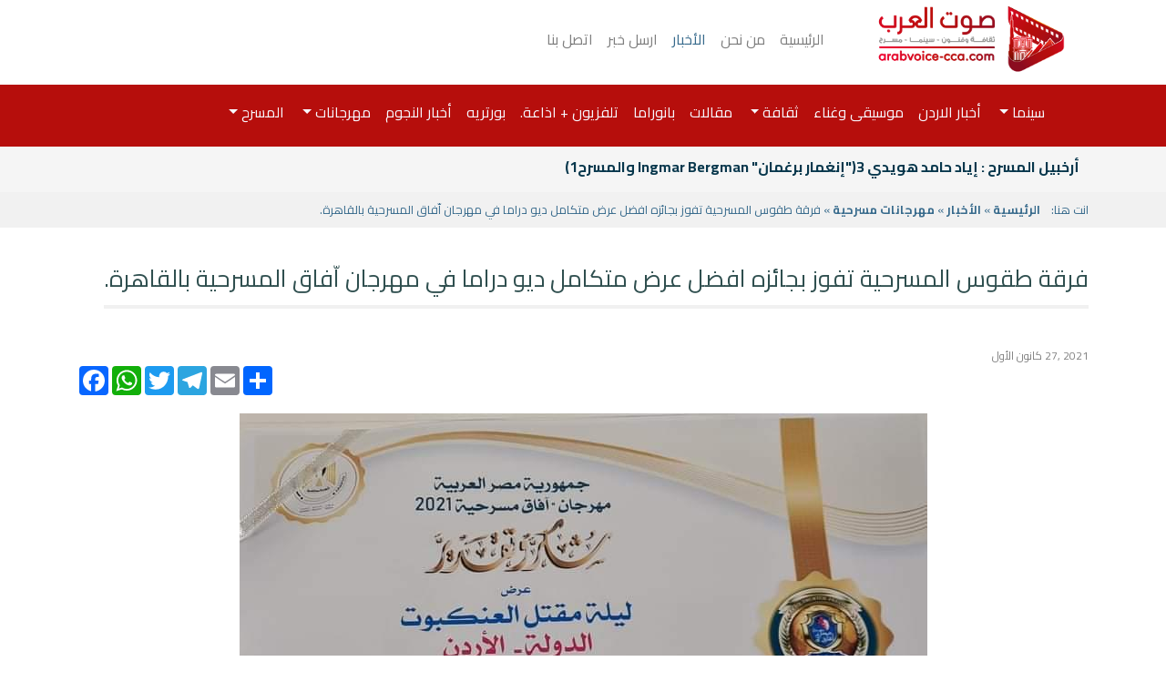

--- FILE ---
content_type: text/html; charset=utf-8
request_url: https://www.arabvoice-cca.com//default.aspx?l=2&pg=27&cii=15&ii=151
body_size: 14213
content:


<!DOCTYPE html PUBLIC "-//W3C//DTD XHTML 1.0 Transitional//EN" "http://www.w3.org/TR/xhtml1/DTD/xhtml1-transitional.dtd">
<html xmlns="http://www.w3.org/1999/xhtml">
<head><title>
	فرقة طقوس المسرحية تفوز بجائزه افضل عرض متكامل ديو دراما في مهرجان اّفاق المسرحية بالقاهرة. | مهرجانات مسرحية | الأخبار | صوت العرب للسينما والثقافة والفنون
</title><meta name="Distribution" content="Global" /><link rel="shortcut icon" href="https://www.arabvoice-cca.com/Theme/Icon.png" /><meta name="viewport" content="width=device-width, initial-scale=1" /><link href="https://www.arabvoice-cca.com/Content/bootstrap.min.css" rel="stylesheet" /><link href="https://www.arabvoice-cca.com/Content/font-awesome.min.css" rel="stylesheet" /><link href="https://www.arabvoice-cca.com/Theme/Animate.css" rel="stylesheet" />


    <script type="text/javascript" src="https://www.arabvoice-cca.com/Scripts/jquery-3.5.1.min.js"></script>
    
    <script type="text/javascript" src="https://www.arabvoice-cca.com/Scripts/bootstrap.min.js"></script>

    <!-- Global site tag (gtag.js) - Google Analytics -->
    <script async src="https://www.googletagmanager.com/gtag/js?id=G-DH0MXHRSX2"></script>
    <script>
        window.dataLayer = window.dataLayer || [];
        function gtag() { dataLayer.push(arguments); }
        gtag('js', new Date());

        gtag('config', 'G-DH0MXHRSX2');
    </script>
<link href="https://www.arabvoice-cca.com/Theme/Style2.css" rel="stylesheet" type="text/css" media="all" /><meta name="description" content="صوت العرب للسينما والثقافة والفنون" /><meta name="keywords" content="صوت العرب للسينما والثقافة والفنون" /><meta name="copyrights" content="2023 © جميع الحقوق محفوظة - صوت العرب للسينما والثقافة والفنون" /><meta name="author" content="صوت العرب للسينما والثقافة والفنون" /><meta name="email" content="info@arabvoice-cca.com" /><link href="https://cdn.arabvoice-cca.com/2021/12/27/27-151-1-1000.jpg" rel="image_src" /><meta name="og:image" content="https://cdn.arabvoice-cca.com/2021/12/27/27-151-1-1000.jpg" /></head>
<body>
    <form method="post" action="./default.aspx?l=2&amp;pg=27&amp;cii=15&amp;ii=151" id="form1">
<div class="aspNetHidden">
<input type="hidden" name="__EVENTTARGET" id="__EVENTTARGET" value="" />
<input type="hidden" name="__EVENTARGUMENT" id="__EVENTARGUMENT" value="" />
<input type="hidden" name="__VIEWSTATE" id="__VIEWSTATE" value="/[base64]/[base64]/[base64]/bD0yJnBnPTI3JmNpaT0xMSc+2LPZitmG2YXYpyDYudix2KjZitipPC9hPjwvbGk+PGxpIGNsYXNzPSdkcm9wZG93bi1pdGVtJz48YSBocmVmPSdkZWZhdWx0LmFzcHg/bD0yJnBnPTI3JmNpaT0xMic+2LPZitmG2YXYpyDYp9ix2K/[base64]/bD0yJnBnPTI3JmNpaT0zNSc+2KfYrtio2KfYsSDYs9mK2YbZhdin2KbZitipPC9hPjwvbGk+PC91bD48L2xpPjxsaSBjbGFzcz0nbmF2LWl0ZW0nPjxhIGNsYXNzPSduYXYtbGluaycgc3R5bGU9J2NvbG9yOiBnaG9zdHdoaXRlJyBocmVmPSdkZWZhdWx0LmFzcHg/[base64]/[base64]/[base64]/[base64]/bD0yJnBnPTI3JmNpaT0zMSc+2KjYp9mG2YjYsdin2YXYpzwvYT48L2xpPjxsaSBjbGFzcz0nbmF2LWl0ZW0nPjxhIGNsYXNzPSduYXYtbGluaycgc3R5bGU9J2NvbG9yOiBnaG9zdHdoaXRlJyBocmVmPSdkZWZhdWx0LmFzcHg/[base64]/[base64]/[base64]/[base64]/[base64]/[base64]/[base64]/[base64]/[base64]/[base64]/[base64]/[base64]/[base64]/ZitmIINiv2LHYp9mF2Kcg2YjYrNin2KbYstipINin2YHYttmEINil2LbYp9ih2Kkg2LbZhdmGINiz2KjYp9mCINin2YTYqtmG2KfZgdizINmF2Lkg2KfZhNi52LHZiNi2INin2YTZhdi02KfYsdmD2Kkg2YXZhiDYp9mE2K/ZiNmEINin2YTZhdi02KfYsdmD2Kkg2KjYp9mE2YXZh9ix2KzYp9mGINmI2YfZiiDZhdi12LEgLi4g2KfZhNin2LHYr9mGIC4uINiq2YjZhtizIC4uINin2YTYudix2KfZgiAuLiDYs9mE2LfZhtipINi52Y/[base64]/AWHyYM=" />
</div>

<script type="text/javascript">
//<![CDATA[
var theForm = document.forms['form1'];
if (!theForm) {
    theForm = document.form1;
}
function __doPostBack(eventTarget, eventArgument) {
    if (!theForm.onsubmit || (theForm.onsubmit() != false)) {
        theForm.__EVENTTARGET.value = eventTarget;
        theForm.__EVENTARGUMENT.value = eventArgument;
        theForm.submit();
    }
}
//]]>
</script>


<script src="/WebResource.axd?d=rww2_X8BIRM6eG57qPZ5QxWDoAeHehMLW-YZeRcuMk7PkD1IdJ06KAWUA1mAfI_6lxoR1H8dUvKXnMp1IkXju0lXZNAew2eWG8Pj4ni1e-w1&amp;t=638901361900000000" type="text/javascript"></script>


<script src="/ScriptResource.axd?d=qhHtdIjZ_j85qCPPuG6rlVdBnWie_YONObB18U-NTeOJbnhbR7GInjoGgRsv9LM9Cv6aOZ14VlMv5zKe3IGi1c7GAAaNziwCalemcuPmvfEVRVvbCqVpknCah5kHej5HjRsGCO3NeLBvHEJ5jvjNP-ojh0oyLQCJ-2JtQgCIWvo1&amp;t=5c0e0825" type="text/javascript"></script>
<script src="/ScriptResource.axd?d=5gF1eYqe9FDumntumOeP_saUQaOq1YMxez8om8duovF0iMa251eSSUL2U3OsAZmtIZl8sNUEO8g-S-EVLrJmdC0_6Gx4qpN0RS3UpDT7wrX6WvJ5bsHI42rk6_vQ6RHVsGGiOsHRnCawjXRsdUKWnD0U3igLVLf9ztU59_FWeAf2C1nI6nhQzc3Ltu3cvoRF0&amp;t=5c0e0825" type="text/javascript"></script>
<div class="aspNetHidden">

	<input type="hidden" name="__VIEWSTATEGENERATOR" id="__VIEWSTATEGENERATOR" value="CA0B0334" />
</div>
        <script type="text/javascript">
//<![CDATA[
Sys.WebForms.PageRequestManager._initialize('ScriptManager1', 'form1', ['tUpdatePanel1','UpdatePanel1'], [], [], 90, '');
//]]>
</script>

        <div id="UpdateProgress1" style="display:none;">
	
                <div class="ModalWaiting">
                    <center>
                        <table style="width: 321px; height: 55px; background-image: url('Theme/LoadingBG.png')">
                            <tr>
                                <td style="width: 125px; text-align: right">
                                    <img alt="" src="Theme/LoadingIndicator.gif" />
                                </td>
                                <td style="color: #000000; font-size: 12px">
                                    <span>إنتظر من فضلك ...</span>
                                </td>
                            </tr>
                        </table>
                    </center>
                </div>
            
</div>

        <span id="lblHeaderScript"><nav id='navbar1' class='navbar navbar-expand-md navbar-light'><div class='container'><a class='navbar-brand bounceInLeft animated' href='default.aspx?l=2&pg=1'><img style='height: 75px' src='https://cdn.arabvoice-cca.com/2022/2/19/10-1-2-300.png'/></a><button class='navbar-toggler' type='button' data-toggle='collapse' data-target='#navbarCollapse' aria-controls='navbarCollapse' aria-expanded='false' aria-label='Toggle navigation'><span class='navbar-toggler-icon'></span></button><div class='collapse navbar-collapse' id='navbarCollapse'><ul class='navbar-nav ml-auto'><li class='nav-item'><a class='nav-link' href='default.aspx?l=2&pg=1'>الرئيسية</a></li><li class='nav-item'><a class='nav-link' href='default.aspx?l=2&pg=15'>من نحن</a></li><li class='nav-item active'><a class='nav-link' href='default.aspx?l=2&pg=27'>الأخبار</a></li><li class='nav-item'><a class='nav-link' href='default.aspx?l=2&pg=21'>ارسل خبر</a></li><li class='nav-item'><a class='nav-link' href='default.aspx?l=2&pg=12'>اتصل بنا</a></li></ul></div></div></nav><div class='Menu-Items'><nav id='navbar1' class='navbar navbar-expand-md navbar-light '><div class='container'><div class='collapse navbar-collapse' id='navbarCollapse'><ul class='navbar-nav ml-auto'><li class='nav-item dropdown'><a class='nav-link dropdown-toggle' style='color: ghostwhite' href='default.aspx?l=2&pg=27&cii=1' id='dropdown-1' data-toggle='dropdown' aria-haspopup='true' aria-expanded='false'>سينما </a><ul class='dropdown-menu' aria-labelledby='dropdown-1'><li class='dropdown-item'><a href='default.aspx?l=2&pg=27&cii=11'>سينما عربية</a></li><li class='dropdown-item'><a href='default.aspx?l=2&pg=27&cii=12'>سينما اردنية</a></li><li class='dropdown-item'><a href='default.aspx?l=2&pg=27&cii=13'>سينما عالمية</a></li><li class='dropdown-item'><a href='default.aspx?l=2&pg=27&cii=3'>نقد سينمائي</a></li><li class='dropdown-item'><a href='default.aspx?l=2&pg=27&cii=35'>اخبار سينمائية</a></li></ul></li><li class='nav-item'><a class='nav-link' style='color: ghostwhite' href='default.aspx?l=2&pg=27&cii=20'>أخبار الاردن</a></li><li class='nav-item'><a class='nav-link' style='color: ghostwhite' href='default.aspx?l=2&pg=27&cii=4'>موسيقى وغناء</a></li><li class='nav-item dropdown'><a class='nav-link dropdown-toggle' style='color: ghostwhite' href='default.aspx?l=2&pg=27&cii=6' id='dropdown-6' data-toggle='dropdown' aria-haspopup='true' aria-expanded='false'>ثقافة </a><ul class='dropdown-menu' aria-labelledby='dropdown-6'><li class='dropdown-item'><a href='default.aspx?l=2&pg=27&cii=10'>اصدارات</a></li><li class='dropdown-item'><a href='default.aspx?l=2&pg=27&cii=19'>شعر - نصوص</a></li><li class='dropdown-item'><a href='default.aspx?l=2&pg=27&cii=17'>ندوات</a></li><li class='dropdown-item'><a href='default.aspx?l=2&pg=27&cii=44'>محاضرات</a></li><li class='dropdown-item'><a href='default.aspx?l=2&pg=27&cii=18'>مؤتمرات</a></li><li class='dropdown-item'><a href='default.aspx?l=2&pg=27&cii=24'>فن ومعارض تشكيلية</a></li></ul></li><li class='nav-item'><a class='nav-link' style='color: ghostwhite' href='default.aspx?l=2&pg=27&cii=7'>مقالات</a></li><li class='nav-item'><a class='nav-link' style='color: ghostwhite' href='default.aspx?l=2&pg=27&cii=31'>بانوراما</a></li><li class='nav-item'><a class='nav-link' style='color: ghostwhite' href='default.aspx?l=2&pg=27&cii=9'>تلفزيون + اذاعة.</a></li><li class='nav-item'><a class='nav-link' style='color: ghostwhite' href='default.aspx?l=2&pg=27&cii=8'>بورتريه</a></li><li class='nav-item'><a class='nav-link' style='color: ghostwhite' href='default.aspx?l=2&pg=27&cii=21'>أخبار النجوم</a></li><li class='nav-item dropdown'><a class='nav-link dropdown-toggle' style='color: ghostwhite' href='default.aspx?l=2&pg=27&cii=2' id='dropdown-2' data-toggle='dropdown' aria-haspopup='true' aria-expanded='false'>مهرجانات </a><ul class='dropdown-menu' aria-labelledby='dropdown-2'><li class='dropdown-item'><a href='default.aspx?l=2&pg=27&cii=14'>مهرجانات سينمائية</a></li><li class='dropdown-item active'><a href='default.aspx?l=2&pg=27&cii=15'>مهرجانات مسرحية</a></li><li class='dropdown-item'><a href='default.aspx?l=2&pg=27&cii=16'>مهرجانات فنية</a></li><li class='dropdown-item'><a href='default.aspx?l=2&pg=27&cii=32'>مهرجان جرش للثقافة والفنون 36 + الدورة رقم 39 لعام 2025</a></li><li class='dropdown-item'><a href='default.aspx?l=2&pg=27&cii=33'>مهرجان الفحيص - الاردن تاريخ وحضارة  -2022+2025</a></li><li class='dropdown-item'><a href='default.aspx?l=2&pg=27&cii=34'>مهرجان الجونة السينمائي 2023+2024+2025</a></li><li class='dropdown-item'><a href='default.aspx?l=2&pg=27&cii=39'>مهرجان جرش للثقافة والفنون 37</a></li><li class='dropdown-item'><a href='default.aspx?l=2&pg=27&cii=40'>مهرجان الفحيص 31- 2023</a></li><li class='dropdown-item'><a href='default.aspx?l=2&pg=27&cii=41'>مهرجان القاهرة للمسرح التجريبي 2024 +2023+2025 +2026</a></li><li class='dropdown-item'><a href='default.aspx?l=2&pg=27&cii=5'>مهرجان المسرح العربي 14- بغداد 2024</a></li><li class='dropdown-item'><a href='default.aspx?l=2&pg=27&cii=43'>مهرجان الهيئة العربية للمسرح  16- مصر-2026</a></li></ul></li><li class='nav-item dropdown'><a class='nav-link dropdown-toggle' style='color: ghostwhite' href='default.aspx?l=2&pg=27&cii=42' id='dropdown-42' data-toggle='dropdown' aria-haspopup='true' aria-expanded='false'>المسرح </a><ul class='dropdown-menu' aria-labelledby='dropdown-42'><li class='dropdown-item'><a href='default.aspx?l=2&pg=27&cii=23'>أخبار مسرحية</a></li><li class='dropdown-item'><a href='default.aspx?l=2&pg=27&cii=38'>نقد مسرحي</a></li></ul></li></ul></div></div></nav></div></span>
        <div class="Banner-News-Wrraper"><div class="container">
            <span id="lblBannerNewsScript"><script type='text/javascript'>var tickercontent= new Array();tickercontent[0]='<a class=Banner-NewsItem-Title target=_parent href=default.aspx?l=2&pg=27&cii=9&ii=6567>أرخبيل المسرح : إياد حامد هويدي 3("إنغمار برغمان" Ingmar Bergman والمسرح1).</a>';tickercontent[1]='<a class=Banner-NewsItem-Title target=_parent href=default.aspx?l=2&pg=27&cii=43&ii=6565>ملتقى الدمى الخامس يكرّم رواد فنون العرائس في الوطن العربي.</a>';tickercontent[2]='<a class=Banner-NewsItem-Title target=_parent href=default.aspx?l=2&pg=27&cii=31&ii=6564>قراءات قصصية للكاتبة د. ريا الدباس  في جمعية البيره/ قضاء عيرا ويرقا .</a>';tickercontent[3]='<a class=Banner-NewsItem-Title target=_parent href=default.aspx?l=2&pg=27&cii=10&ii=6563>د.منى سعود تفتتح معرض منشورات واصدارات وزارة الثقافة في مركز شباب وشابات العارضة النموذجي.</a>';tickercontent[4]='<a class=Banner-NewsItem-Title target=_parent href=default.aspx?l=2&pg=27&cii=19&ii=6562>شعراء اتحاد الكتاب يحتفون بذكرى بالاسراء والمعراج .</a>';</script></span>
            <script type='text/javascript'> 

                var pause = false; // Boolean to trigger pause on mouseover event
                var t1, t2, t3; // Timer ID variables.
                var icnt = 0; // Outside loop counter
                var currentChar = 1; //Inside loop counter and pointer into characters of the lines.
                // The next code writes the div tag on the page complete with mouseover code.
                document.write("<div id=\'tick1\' OnMouseOver=\'pause=true;\' OnMouseOut=\'pause=false; t3=setTimeout(\"type()\",2000);\'></div>");
                //
                function type() {
                    clearTimeout(t1); //clear all timing
                    clearTimeout(t2); //clear all timing
                    clearTimeout(t3); //clear all timing
                    // The next code checks for mouseover pause and completes the line instantly if true.
                    if (pause && currentChar == 1) { return; }
                    else if (pause) { currentChar = tickercontent[icnt].length - 1; }
                    // The next code fast fills html tags by rapidly moving to the closing >.
                    if (tickercontent[icnt].charAt(currentChar - 1) == '<') {
                        while (tickercontent[icnt].charAt(currentChar - 1) != '>') {
                            currentChar++;
                            if (currentChar > tickercontent[icnt].length) {
                                tickercontent[icnt] = tickercontent[icnt] + '>'; // correct for missing > overflow condition
                                currentChar--;
                            }
                        }
                    }
                    // The next code types the textual part of the line and indexes to the next line
                    document.getElementById('tick1').innerHTML = tickercontent[icnt].substr(0, currentChar);
                    currentChar++
                    if (currentChar > tickercontent[icnt].length)  // Are we at the last character in the line?
                    {
                        icnt++;
                        if (icnt == tickercontent.length) {  // Are we at the last line in the array?
                            icnt = 0;
                        }
                        currentChar = 1;
                        t1 = setTimeout("type()", 7000);  // This is the pause between lines in ms   
                    }
                    else {
                        pause = false;
                        t2 = setTimeout("type()", 30);  // This is the pause between typed characters in ms
                    }
                }
                //
                type();  // This runs it!
            </script>
        </div></div>
        <span id="lblBannerScript"></span>
        <span id="lblScriptItems"><div class='NavigationWrapper'><div class='container'><div class='Navigation'> انت هنا: &nbsp;&nbsp;&nbsp;<a class='Navigation' href='default.aspx?l=2&pg=1'>الرئيسية</a> &raquo; <a class='Navigation' href='default.aspx?l=2&pg=27'>الأخبار</a> &raquo; <a class='Navigation' href='default.aspx?l=2&pg=27&cii=15'>مهرجانات مسرحية</a> &raquo; فرقة طقوس المسرحية تفوز بجائزه افضل عرض متكامل ديو دراما في مهرجان اّفاق المسرحية بالقاهرة.</div></div></div><div class='container'><div class='ItemTitleWrraper'><div class='ItemPageTitle'>فرقة طقوس المسرحية تفوز بجائزه افضل عرض متكامل ديو دراما في مهرجان اّفاق المسرحية بالقاهرة.</div></div></div><div class='container'><div class='PageContent'><div class='NewsUploadDate'>2021 ,27 كانون الأول</div><div class='ShareMedia'><div class='a2a_kit a2a_kit_size_32 a2a_default_style'><a class='a2a_button_facebook'></a><a class='a2a_button_whatsapp'></a><a class='a2a_button_twitter'></a><a class='a2a_button_telegram'></a><a class='a2a_button_email'></a><a class='a2a_dd' href='https://www.addtoany.com/share'></a></div><script async src='https://static.addtoany.com/menu/page.js'></script></div><div class='ItemMainImage'><img class='ItemImage' src='https://cdn.arabvoice-cca.com/2021/12/27/27-151-1-1000.jpg' title='' /></div><div class='ItemDetails'><div>
	<span style="font-family: arial, helvetica, sans-serif; font-size: 22px;">محمد الاصغر محاسنه:صوت العرب.&nbsp;</span></div>
<div>
	<span style="font-size:22px;"><span style="font-family:arial,helvetica,sans-serif;">شاركت مسرحية ليلة مقتل العنكبوت في مهرجان آفاق مسرحية الدولي في جمهورية مصر العربية وحصلت على جائزة افضل عرض متكامل ديو دراما وجائزة افضل إضاءة ضمن سباق التنافس مع العروض المشاركة من الدول المشاركة بالمهرجان وهي مصر .. الاردن .. تونس .. العراق .. سلطنة عُمان .. ليبيا .. اليمن .. المغرب ..السعودية .. السودان&nbsp; وهذه الدورة السابعة للمهرجان وهي وفاءاً للراحلة الفنانة المصرية رجاء الجداوي والرئيس الشرفي للمهرجان الفنانه سميرة عبد العزيز وكانت اجواء المهرجان مفعمة بالمحبة والجلسات المسرحية بين الدول لتبادل الخبرات والتجارب وتم توقيع اتفاقية تفاهم بين فرقة طقوس المسرحية الاردنية ممثلاً عنها رئيس الفرقة الدكتور فراس الريموني وفرقة آفاق المسرحية المصرية ممثلاً عنها المخرج هشام السنباطي مؤسس وامين عام المهرجان&nbsp;</span></span></div>
<div>
	<span style="font-size:22px;"><span style="font-family:arial,helvetica,sans-serif;">ويذكر ان مسرحية ليلة مقتل العنكبوت من تأليف اسماعيل عبد الله واخراج الدكتور فراس الريموني وتمثيل الفنان عمران العنوز والفنان محمود الزغول ومساعد مخرج المعتمد المناصير وموسيقى مراد دمرجيان</span></span></div>
<div>
	<span style="font-size:22px;"><span style="font-family:arial,helvetica,sans-serif;">&nbsp;</span></span></div>
<div>
	&nbsp;</div>
</div><div class='ItemImage'><img src='https://cdn.arabvoice-cca.com/2021/12/27/27-151-2-1000.jpg' title='' /></div><div class='ItemImage'><img src='https://cdn.arabvoice-cca.com/2021/12/27/27-151-3-1000.jpg' title='' /></div><div class='ItemImage'><img src='https://cdn.arabvoice-cca.com/2021/12/27/27-151-4-1000.jpg' title='' /></div><div class='ItemImage'><img src='https://cdn.arabvoice-cca.com/2021/12/27/27-151-5-1000.jpg' title='' /></div><div class='row'></div></div></div></span>
        <div id="UpdatePanel1">
	
                <div id="pExtraModule">
		
                
	</div>
            
</div>
        <span id="lblMapScript"></span>
        <span id="lblFooterScript"><div class='FooterWrapper'><div class='container Footer'><div class='row'></div></div><div class='HSolidLine'></div><div class='container BottomFooter'><div class='row'><div class='col-sm-6 col-md-6 BottomFooterCopyrights'>2023 © جميع الحقوق محفوظة - صوت العرب للسينما والثقافة والفنون</div><div class='col-sm-6 col-md-6 BottomFooterPoweredBy'><a href='https://www.designtechno.net' target='_blank'><img src='http://www.designtechno.net/theme/poweredby2.png' /></a></div></div></div></div></span>
    

<script type="text/javascript">
//<![CDATA[
Sys.Application.add_init(function() {
    $create(Sys.UI._UpdateProgress, {"associatedUpdatePanelId":null,"displayAfter":500,"dynamicLayout":true}, null, null, $get("UpdateProgress1"));
});
//]]>
</script>
</form>

    <script type="text/javascript" language="javascript">

        var myNav = document.getElementById('navbar1');
        window.onscroll = function () {
            "use strict";

            if (document.body.scrollTop >= 200 || document.documentElement.scrollTop >= 200) {
                myNav.classList.add("nav-colored");
                myNav.classList.remove("nav-transparent");
            }
            else {
                myNav.classList.add("nav-transparent");
                myNav.classList.remove("nav-colored");
            }
        };

        

        $('.dropdown-menu a.dropdown-toggle').on('click', function (e) {
            if (!$(this).next().hasClass('show')) {
                $(this).parents('.dropdown-menu').first().find('.show').removeClass('show');
            }
            var $subMenu = $(this).next('.dropdown-menu');
            $subMenu.toggleClass('show');


            $(this).parents('li.nav-item.dropdown.show').on('hidden.bs.dropdown', function (e) {
                $('.dropdown-submenu .show').removeClass('show');
            });


            return false;
        });

    </script>
</body>
</html>


--- FILE ---
content_type: text/css
request_url: https://www.arabvoice-cca.com/Theme/Style2.css
body_size: 4462
content:

/* font-family: 'Abel', sans-serif; */
/*@import url('https://fonts.googleapis.com/css?family=Abel');*/
/* font-family: 'Chau Philomene One', sans-serif; font-family: 'Mitr', sans-serif; */
/*@import url('https://fonts.googleapis.com/css?family=Chau+Philomene+One|Mitr');*/
/* font-family: "Lato"; */
/*@import url('https://fonts.googleapis.com/css?family=Lato');*/
/* font-family: "Quick"; */
/*@import url('https://fonts.googleapis.com/css?family=Quicksand');*/
/* font-family: 'Open Sans', sans-serif */
/*@import url('https://fonts.googleapis.com/css?family=Open+Sans');*/
/* font-family: 'Oxygen', sans-serif; */
/*@import url('https://fonts.googleapis.com/css?family=Oxygen');*/

/* font-family: Cairo */
@import url('https://fonts.googleapis.com/css?family=Cairo:400,300,300italic,400italic,700,700italic,900,900italic');

:root {
    --Color-Blue: #00407b;
    --Color-Light-Blue: #376a8c;
}

/* Default */
html {
    scroll-behavior: smooth;
}

body {
    /*padding-top: 110px;*/
    /*background-image: linear-gradient(lightcoral, salmon);*/
    direction: rtl;
    text-align: right;
    font-family: Cairo;
}

.col-xs-1, .col-xs-2, .col-xs-3, .col-xs-4, .col-xs-5, .col-xs-6, .col-xs-7, .col-xs-8, .col-xs-9, .col-xs-10, .col-xs-11, .col-xs-12, .col-sm-1, .col-sm-2, .col-sm-3, .col-sm-4, .col-sm-5, .col-sm-6, .col-sm-7, .col-sm-8, .col-sm-9, .col-sm-10, .col-sm-11, .col-sm-12, .col-md-1, .col-md-2, .col-md-3, .col-md-4, .col-md-5, .col-md-6, .col-md-7, .col-md-8, .col-md-9, .col-md-10, .col-md-11, .col-md-12, .col-lg-1, .col-lg-2, .col-lg-3, .col-lg-4, .col-lg-5, .col-lg-6, .col-lg-7, .col-lg-8, .col-lg-9, .col-lg-10, .col-lg-11, .col-lg-12, .row {
    margin: 0px;
    padding: 0px;
}

a {
    color: #195971;
    font-size: 16px;
}

    a:hover {
        color: #194898;
        font-size: 16px;
    }

img {
    max-width: 100%;
    height: auto;
}

textarea {
    resize: none;
}

.PageWrraper {
    background-color: white;
}

.PageFrame {
    padding-bottom: 40px;
    margin-bottom: 40px;
}

.PageContent {
    padding-bottom: 40px;
    margin-bottom: 40px;
    min-height: 400px;
}

/*.container-fluid {
}
*/
.container {
    /*padding-left: 10px;
    padding-right: 10px;*/
}

.ExtraModule {
    padding-top: 30px;
    padding-bottom: 30px;
}

/* Header */

.Menu-Items {
    background-color: #b60e0c;
    padding: 10px;
}

.navbar {
    z-index: 2;
    padding-top: 0px;
    /*background-color: rgba(255, 255, 255, 0.7);*/
}

.nav-colored {
    background-color: white;
    box-shadow: 0px 0px 10px rgba(0,0,0,0.08);
    -webkit-box-shadow: 0px 0px 10px rgba(0,0,0,0.08);
    -moz-box-shadow: 0px 0px 10px rgba(0,0,0,0.08);
    -o-box-shadow: 0px 0px 10px rgba(0,0,0,0.08);
    -ms-box-shadow: 0px 0px 10px rgba(0,0,0,0.08);
    position: fixed;
    top: 0;
    right: 0;
    left: 0;
    z-index: 1030;
}

.nav-transparent {
    /*background-color: transparent;*/
    background-color: rgba(255, 255, 255, 0.7);
}

.navbar-brand {
    /*background-color: white;*/
    padding-left: 10px;
    padding-right: 10px;
}

.navbar-nav .nav-link {
    font-size: 16px;
    font-weight: 500;
    /*color: #195971;*/
}

.navbar-light .navbar-nav .nav-link:focus, .navbar-light .navbar-nav .nav-link:hover {
    color: var(--Color-Blue);
}

.navbar-light .navbar-nav .active > .nav-link, .navbar-light .navbar-nav .nav-link.active, .navbar-light .navbar-nav .nav-link.show, .navbar-light .navbar-nav .show > .nav-link {
    color: var(--Color-Light-Blue);
    
}

.dropdown-menu a {
    color: dimgrey;
    font-size: 16px;
} 

.dropdown-submenu {
    position: relative;
}

    .dropdown-submenu a {
        color: grey;
        font-size: 16px;
    }

        .dropdown-submenu a::after {
            transform: rotate(-90deg);
            position: absolute;
            right: 6px;
            top: .8em;
            
        }

    .dropdown-submenu .dropdown-menu {
        top: 0;
        left: 100%;
        margin-left: .1rem;
        margin-right: .1rem;
    }

/* Home Page */

.Banner-News-Wrraper {
    background-color: #f5f5f5;
    height: 50px;
    padding-right: 20px;
    padding-top: 10px;
    padding-bottom: 10px;
}

.Banner-NewsItem-Title {
    font-size: 16px;
    font-weight: bold;
    color: #07374c;
    /*font-family: Arial;*/
}

a.Banner-NewsItem-Title {
    font-size: 16px;
    font-weight: bold
}

.HomeBlockWrraper {
    padding-top: 20px;
    padding-bottom: 20px;
    background-color: white;
}

.HomeBlockTitle {
    padding-top: 10px;
    padding-bottom: 10px;
    text-align: center;
    text-transform: uppercase;
    color: var(--Color-Blue);
    background-color: aliceblue;
    font-weight: 600;
    font-size: 30px;
    margin-bottom: 20px;
}

    .HomeBlockTitle a {
        color: steelblue;
        font-size: 30px;
        font-weight: 500;
    }

/* Home News */

.HomeNewsBlock {
    margin-bottom: 10px;
    margin-right: 10px;
    padding: 10px;
    /*border: 1px solid #f1f1f1;*/
    background-color: ghostwhite;
    border-radius: 10px;
}

    .HomeNewsBlock:hover {
        -webkit-box-shadow: -5px -5px 15px 0px rgba(50,50,50,.2);
    }

.HomeNewsImage {
    width: 100%;
    height: 200px;
    margin-bottom: 10px;
    border-radius: 10px;
}

.HomeNewsTitle {
    height: 100px;
    margin-bottom: 5px;
}

    .HomeNewsTitle a {
        color: steelblue;
        font-size: 16px;
        font-weight: 500;
    }

.HomeNewsUploadDate {
    height: 20px;
    color: gray;
    font-size: 12px;
}

.HomeNewsMore {
    float: right;
    text-align: right;
}

    .HomeNewsMore a {
        color: salmon;
        font-weight: 600;
        font-size: 14px;
    }


/* Inner Page */

/* News Section */

.NewsSectionBlock {
    margin-bottom: 10px;
    margin-right: 10px;
    padding: 10px;
    /*border: 1px solid #f1f1f1;*/
    background-color: ghostwhite;
    border-radius: 10px;
}

    .NewsSectionBlock:hover {
        -webkit-box-shadow: -5px -5px 15px 0px rgba(50,50,50,.2);
    }

.NewsSectionTitle {
    text-align: center;
}

    .NewsSectionTitle a {
        color: steelblue;
        font-size: 26px;
        font-weight: 500;
    }

/* News */

.NewsBlock {
    margin-bottom: 10px;
    margin-right: 10px;
    padding: 10px;
    /*border: 1px solid #f1f1f1;*/
    background-color: ghostwhite;
    border-radius: 10px;
}

    .NewsBlock:hover {
        -webkit-box-shadow: -5px -5px 15px 0px rgba(50,50,50,.2);
    }

.NewsImage {
    width: 100%;
    height: 250px;
    margin-bottom: 10px;
    border-radius: 10px;
}

.NewsTitle {
    height: 90px;
    margin-bottom: 5px;
}

    .NewsTitle a {
        color: steelblue;
        font-size: 16px;
        font-weight: 500;
    }

.NewsUploadDate {
    height: 20px;
    color: gray;
    font-size: 12px;
}

.NewsMore {
    float: right;
    text-align: right;
}

    .NewsMore a {
        color: salmon;
        font-weight: 600;
        font-size: 14px;
    }

/* Responsive News Section */

.News-Block {
    margin-bottom: 10px;
    margin-left: 10px;
    padding: 10px;
    background-color: ghostwhite;
    border-radius: 10px;
    float: right;
}

    .News-Block:hover {
        -webkit-box-shadow: -5px -5px 15px 0px rgba(50,50,50,.2);
    }

/* Item */

.ItemTitleWrraper {
    margin-bottom: 50px;
}

.ItemPageTitle {
    font-size: 26px;
    font-weight: 500;
    color: darkslategray;
    text-transform: uppercase;
    padding-bottom: 5px;
    border-bottom: 4px solid #f1f1f1;
    line-height: 2;
    display: inline;
}

.ItemTitle {
    font-size: 14px;
    font-weight: 700;
    color: lightcoral;
    text-transform: uppercase;
}

.Item a {
    font-size: 14px;
    font-weight: 500;
    color: gray;
}

.ItemPostDate {
    font-size: 11px;
    margin-bottom: 30px;
}

.ItemMainImage {
    text-align: center;
    margin-bottom: 40px;
}

.ItemImage {
    text-align: center;
    margin-bottom: 20px;
}

.ItemFileDescrption {
    text-align: center;
    font-size: 22px;
    color: black;
    padding-left: 10px;
    padding-right: 10px;
    margin-bottom: 30px;
    font-family: Arial;
}

.ItemDetails {
    /*text-align: justify;*/
    padding-top: 30px;
    font-size: 25px;
    margin-bottom: 30px;
    font-family: Arial;
}

.Float {
    float: left;
    margin-right: 20px;
    margin-bottom: 20px;
}

/* Map */

.MapWrapper {
    border-top: 3px solid ghostwhite;
    padding-top: 50px;
    background-color:aliceblue;
}

.MapBlockTitle {
    text-align: center;
    color: slategrey;
    font-weight: 600;
    font-size: 30px;
    margin-bottom: 50px;
}

.MapDetailsTitle {
    padding-top: 10px;
    padding-left: 40px;
    padding-right: 40px;
    color: black;
    font-weight: 600;
    font-size: 22px;
    margin-bottom: 20px;
}

.MapDetails {
    padding-left: 40px;
    padding-right: 40px;
    color: gray;
    font-weight: 500;
    font-size: 16px;
    margin-bottom: 20px;
}

/* Footer */

.FooterWrapper {
    background-color: var(--Color-Blue);
    padding-top: 60px;
    padding-bottom: 30px;
}

.Footer {
    padding-bottom: 40px;
}

.FooterTitle {
    color: #b8b7b7;
    font-weight: 600;
    font-size: 20px;
    margin-bottom: 30px;
    text-transform: uppercase;
}

    .FooterTitle a {
        color: #b8b7b7;
        font-weight: 500;
        font-size: 16px;
        margin-bottom: 10px;
        text-transform: none;
    }

.FooterDetails {
    color: #b8b7b7;
    padding-right: 30px;
    font-size: 16px;
    margin-bottom: 20px;
}

    .FooterDetails a {
        color: #b8b7b7;
        text-decoration: none;
    }

        .FooterDetails a:hover {
            color: white;
        }

.BottomFooter {
    color: #b8b7b7;
    padding-top: 40px;
    font-size: 18px;
}

.BottomFooterPoweredBy {
    text-align: left;
    opacity: 0.6;
}

.BottomFooterPoweredBy:hover {
    opacity: 1;
}

/* Social Media */

.SocialMediaIcon {
    opacity: 0.7;
    margin: 4px;
    display: inline-block;
}

    .SocialMediaIcon:hover {
        opacity: 1;
        filter: progid:DXImageTransform.Microsoft.Alpha(opacity=100);
    }

.SocialMediaIcon span {
    font-size: 40px;
    color: #b8b7b7;
}
/* Navigation */

.NavigationWrapper {
    background-color: #f1f1f1;
    padding-top: 10px;
    padding-bottom: 10px;
    margin-bottom: 30px;
}

.Navigation {
    color: var(--Color-Light-Blue);
    font-size: 13px;
}

    .Navigation a {
        color: var(--Color-Light-Blue);
        font-weight: bold;
        font-size: 13px;
        text-transform: uppercase;
    }

.FormHeader {
    color: steelblue ;
    font-size: 18px;
    font-weight: 600;
    margin-bottom: 40px;
}

.form-control {
    width: 100%;
    font-size: 16px;
    border: 1px solid lightgray ;
    color: gray ;
}

.alert {
    font-size: 18px;
}

.alert-danger {
    background-color: aliceblue ;
}

.RequiredIcon {
    color: red ;
    font-size: 16px;
}

.RequiredField {
    color: red ;
}

.Result {
    color: red ;
    font-size: 18px;
}

.FieldIcon {
    background-color: lightcoral ;
    padding: 4px;
}

    .FieldIcon i {
        color: white ;
        padding: 5px;
    }

/* AutoComplete flyout */

.autocomplete_completionListElement {
    background-color: white ;
    border: solid 1px lightgray ;
    color: gray ;
    cursor: pointer;
    overflow: auto;
    list-style-type: none;
    height: 200px;
}

/* AutoComplete highlighted item */

.autocomplete_highlightedListItem {
    background-color: lightgray ;
    color: black ;
    padding: 5px;
    font-size: 14px;
    margin-left: -30px;
}

/* AutoComplete item */

.autocomplete_listItem {
    background-color: white ;
    color: black ;
    padding: 5px;
    font-size: 14px;
    margin-left: -30px;
}

/* Checkbox */

input[type='checkbox'] {
    width: 15px;
    height: 15px;
    margin-right: 10px;
    cursor: pointer;
}

/* Radio Button List */

input[type='radio'] {
    width: 15px;
    height: 15px;
    margin-left: 10px;
    margin-right: 10px;
    cursor: pointer;
}

/* Hidden */
.Hidden {
    display: none;
}

/* Language Area */

.LanguageArea {
}

/* Share Media  */

.ShareMedia {
    width: 100%;
    margin-bottom: 20px;
}

/* Custom button style */

.Button {
    font-size: 16px;
    color: white;
    background-image: linear-gradient(var(--Color-Light-Blue), var(--Color-Blue));
    padding-top: 10px;
    padding-bottom: 10px;
    padding-left: 30px;
    padding-right: 30px;
    border: none;
    border-radius: 10px;
    /*border: solid 1px lightcoral;*/
}

    .Button:hover {
        color: white;
        background-image: linear-gradient(var(--Color-Blue), var(--Color-Light-Blue));
        text-decoration: none;
        /*background-color: white;*/
    }

.Button2 {
    font-size: 16px;
    color: white ;
    background-image: linear-gradient(lightcoral, palevioletred);
    padding-top: 10px;
    padding-bottom: 10px;
    padding-left: 30px;
    padding-right: 30px;
    border: none;
    border-radius: 10px;
    /*border: solid 1px lightcoral;*/
}

    .Button2:hover {
        color: white ;
        background-image: linear-gradient(salmon, lightcoral);
        text-decoration: none;
        /*background-color: white;*/
    }

.Button3 {
    font-size: 16px;
    color: white ;
    background-image: linear-gradient(lightcoral, palevioletred);
    padding-top: 10px;
    padding-bottom: 10px;
    padding-left: 30px;
    padding-right: 30px;
    border: none;
    border-radius: 10px;
    /*border: solid 1px lightcoral;*/
}

    .Button3:hover {
        color: white ;
        background-image: linear-gradient(salmon, lightcoral);
        text-decoration: none;
        /*background-color: white;*/
    }

.LinkButton {
    font-size: 16px;
    color: lightcoral ;
    margin-right: 20px;
}

    .LinkButton:hover {
        /*color: lightcoral;
        background-color: white;*/
    }

/* Lines */

.HDottedLine {
    border-top: solid 1px lightgray ;
}

.HSolidLine {
    border-top: solid 1px lightgray ;
}

.HSpaceLine {
    height: 10px;
}

.HSpaceLine2 {
    height: 20px;
}

.HSpaceLine4 {
    height: 40px;
}

.HSeperator {
    margin-top: 5px;
    border-top: solid 1px lightgray ;
    margin-bottom: 5px;
}

/* Quick Search */

.QuickSearchBox {
}

/* Transition elsements */

a, div, .btn, .navbar, input, textarea, .form-control {
    -webkit-transition: all 0.425s ease-in-out 0s;
    -moz-transition: all 0.425s ease-in-out 0s;
    -ms-transition: all 0.425s ease-in-out 0s;
    -o-transition: all 0.425s ease-in-out 0s;
    transition: all 0.425s ease-in-out 0s;
}

.None {
    display: none;
}

.thumb-image {
    float: left;
    width: 100px;
    position: relative;
    padding: 5px;
}

.Padding0 {
    padding: 0px;
}

.Padding2 {
    padding: 2px;
}

.Padding4 {
    padding: 4px;
}

.Padding5 {
    padding: 5px;
}

.Padding10 {
    padding: 10px;
}

.Center {
    text-align: center;
}

.Clear {
    clear: both;
}

/* Responsive */

/* Large desktops and laptops */
@media (min-width: 1200px) {

    /* auto list sub menu */
    .navbar .nav-item .dropdown-menu {
        display: none;
    }

    .navbar .nav-item:hover .nav-link {
    }

    .navbar .nav-item:hover .dropdown-menu {
        display: block;
    }

    .navbar .nav-item .dropdown-menu {
        margin-top: 0;
    }

    .News-Block {
        width: 32%;
    }
}

/* Landscape tablets and medium desktops */
@media (min-width: 992px) and (max-width: 1199px) {

    /* auto list sub menu */

    .navbar .nav-item .dropdown-menu {
        display: none;
    }

    .navbar .nav-item:hover .nav-link {
    }

    .navbar .nav-item:hover .dropdown-menu {
        display: block;
    }

    .navbar .nav-item .dropdown-menu {
        margin-top: 0;
    }

    .Banner-News-Wrraper {
        height: 70px;
    }

    .News-Block {
        width: 31%;
    }
}

/* Portrait tablets and small desktops */
@media (min-width: 768px) and (max-width: 991px) {
    .Banner-News-Wrraper {
        height: 70px;
    }

    .News-Block {
        width: 48%;
    }
}

/* Landscape phones and portrait tablets - XS */ 
@media (max-width: 767px) {

    body {
        
    }

    .Banner-News-Wrraper {
        height: 100px;
    }

    .News-Block {
        width: 48%;
    }
}

/* Portrait phones and smaller */
@media (max-width: 575.98px) {

    .BottomFooterCopyrights {
        text-align: center;
    }

    .BottomFooterPoweredBy {
        padding-top: 20px;
        text-align: center;
    }

    .News-Block {
        margin-left: unset;
        width: 100%;
    }
}